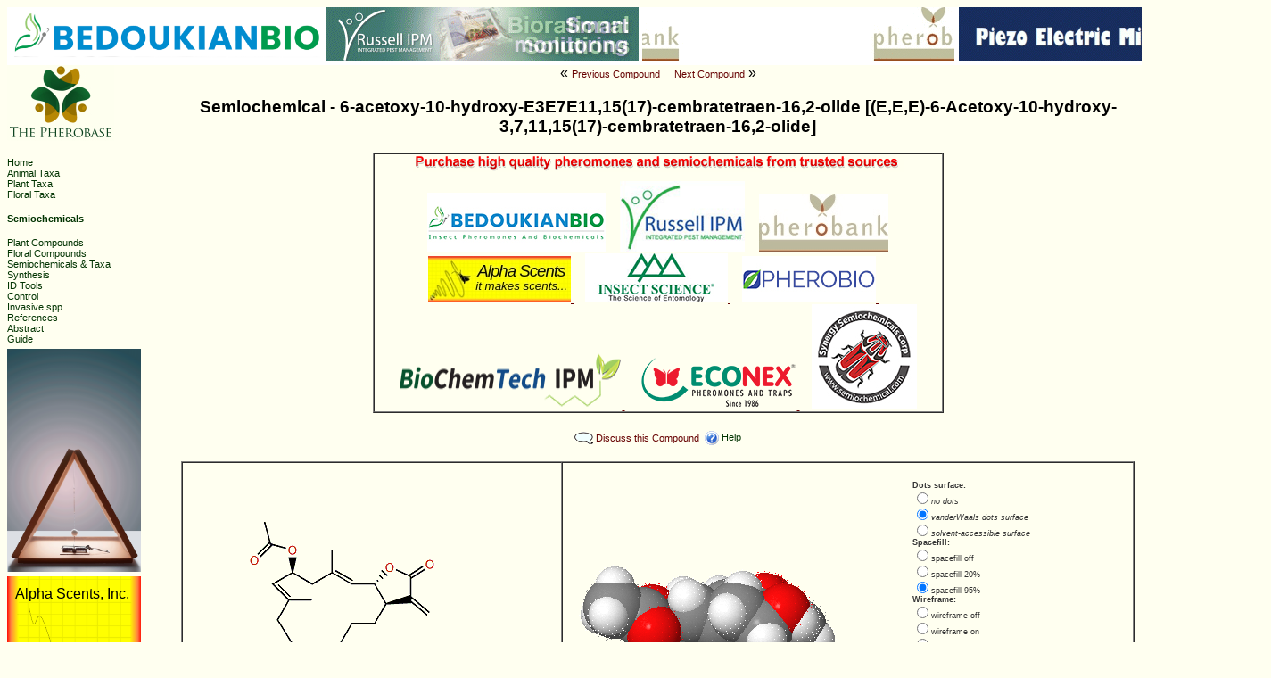

--- FILE ---
content_type: text/html; charset=UTF-8
request_url: https://pherobase.com/database/compound/compounds-detail-6-acetoxy-10-hydroxy-E3E7E11,15(17)-cembratetraen-16,2-olide.php
body_size: 20779
content:
<html>
<head>
<title>Semiochemical compound: (E,E,E)-6-Acetoxy-10-hydroxy-3,7,11,15(17)-cembratetraen-16,2-olide | C22H30O5</title>
<link rel="canonical" href="https://pherobase.com/database/compound/compounds-detail-6-acetoxy-10-hydroxy-E3E7E11,15(17)-cembratetraen-16,2-olide.php">	
<meta http-equiv="Content-Type" content="text/html; charset=iso-8859-1">
<meta name="description" content="Unveiling the Chemical Language of Life, Discover the intricate world of semiochemicals, pheromones, chemical communication, and chemical ecology within the animal kingdom. Explore innovative pest control strategies and dive into the vast repository of behavior-modifying chemicals at The Pherobase, the world's largest and most comprehensive database of behavior-modifying chemicals, Database of essential oils, flavour & fragrances, and pharmaceutical active ingredients.">

<meta name="keywords" content="The Pherobase, semiochemicals, pheromones, chemical communication, chemical ecology, pest control, animal kingdom, behavior-modifying chemicals, Explore, Discover, insect pheromones, pest management, animal communication, chemical signaling, essential oils flavour and fragrance pharmaceutical active ingredients">
<meta name="Author, Ashraf El-Sayed" content="The Pherobase, Database of pheromones and semiochemicals">
<meta name="robots" content="index,follow">
<meta name="googlebot" content="index,follow">
<meta name="viewport" content="width=device-width, initial-scale=1.0">

<link href="https://www.pherobase.com/favicon.ico" rel="SHORTCUT ICON">
<link href="../../styles.css" rel=stylesheet type="text/css" media="screen">
<link href="../../styles_print.css" rel=stylesheet type="text/css" media="print">
<script language="JavaScript" src="../../jmol/JSmol.min.js"></script>
<script language="JavaScript" src="../../jmol/js/Jmol2.js"></script>
<script language="JavaScript" src="../../window.js"></script>
<script language="JavaScript" src="../../totop.js"></script>
<script language="JavaScript" src="../../bookmark.js"></script>

<!-- Google tag (gtag.js) -->
<script async src="https://www.googletagmanager.com/gtag/js?id=G-SF0E7H04WK"></script>
<script>
  window.dataLayer = window.dataLayer || [];
  function gtag(){dataLayer.push(arguments);}
  gtag('js', new Date());

  gtag('config', 'G-SF0E7H04WK');
</script>

<script src="http://ajax.googleapis.com/ajax/libs/jquery/1.11.2/jquery.min.js"></script>
<style type="text/css">
<!--
.style5 {font-size: 11px}
-->
</style>
</head>

<body style="background-color: FFFFF0">
<table width="1417" border="0" cellpadding="0" cellspacing="0" bgcolor="white">
<!--DWLayoutTable-->
 <tr>
  
<td width="9">&nbsp;</td>
<td><a href="http://www.bedoukianbio.com/?utm_campaign=2024&utm_medium=banner&utm_source=PheroB"><img src="../../BedoukianBugsAni.png" alt="Bedoukian" width="350" height="59" longdesc="https://bedoukianbio.com/?utm_campaign=2024&utm_medium=banner&utm_source=PheroB" style="border:none;"/></a>
</td>

<td width="9">&nbsp;</td><td>
<a href="http://www.russellipm.com"><img src="../../RussellIPM_purple.gif" alt="RussellIPM" width="350" height="60" longdesc="http://www.russellipm.com" style="border:none;"/></a>
</td>
	<td width="9">&nbsp;</td>     
<td><a href="https://www.pherobank.com/"><img src="../../pherobank.gif" alt="Pherobank" width="350" height="60" longdesc="https://www.pherobank.com/" style="border:none;"/></a>
 </td>

<td width="9">&nbsp;</td>
<td width="350" valign="top"><a href="http://www.pherobase.com/hi-tech-products/sprayer"><img src="../../microsprayer.gif" alt="Piezo-Electric-Micro-Sprayer" width="350" height="60" border="0" longdesc="http://www.pherobase.com/hi-tech-products/sprayer/" style="border:none;"/></a></td>
</tr>
<tr> <td height="5" colspan=5></td> </tr>
</table>
<table border=0 cellspacing=0 cellpadding=0 width="100%" height="100%">
	<tr><td width="150" valign="top" class="np">
		<div align="center" class="normal_text">
  <div align="left"><a href="http://www.pherobase.com/"><img src="../../small_logo.jpg" width="120" height="85"></a><br>
  </div>
</div>

<br>

<table border=0 cellspacing=0 cellpadding=0 width="100%" class="normal_new_text_menu">
<tr><td nowrap><a href="../../index.php" class="new_menu"><font color="003300">Home</font></a><br>
    <a href="../../database/order/order-atoz.php" class="new_menu"><font color="003300">Animal Taxa</font></a><br>
	<a href="../../database/plant/plant-taxa-order-atoz.php" class="new_menu"><font color="003300">Plant Taxa</font></a><br>
    <a href="../../database/floral/floral-taxa-order-atoz.php" class="new_menu"><font color="003300">Floral Taxa</font></a><br>
    <br>
    <a href="../../database/compound/compounds-index.php" class="new_menu"><font color="003300"><strong>Semiochemicals</strong></font></a><br>
    <br>
    <a href="../../database/plant-compounds/plant-taxa-compounds-index.php" class="new_menu"><font color="003300">Plant Compounds</font></a><br>
	<a href="../../database/floral-compounds/floral-taxa-compounds-index.php" class="new_menu"><font color="003300">Floral Compounds</font></a><br>
    <a href="../../database/compbyfam/family-comp-index-A.php" class="new_menu"><font color="003300">Semiochemicals &amp; Taxa</font></a><br>
    <a href="../../database/synthesis/synthesis-index.php" class="new_menu"><font color="003300">Synthesis</font></a><br>
	<a href="../../database/nmr/nmr-index.php" class="new_menu"><font color="003300">ID Tools</font></a><br>
    <a href="../../database/control/control-index.php" class="new_menu"><font color="003300">Control</font></a><br>
    <a href="../../database/invasive-order/order-atoz.php" class="new_menu"><font color="003300">Invasive spp.</font></a><br>
    <a href="../../database/reference/references-A.php" class="new_menu"><font color="003300">References</font></a><br>
    <a href="https://pherobase.com/literature/data/link/A" class="new_menu"><font color="003300">Abstract</font></a><br>
  <a href="/guide/" class="new_menu"><font color="003300">Guide</font></a><br></td></tr>
</table>
		<table border=0 cellspacing=0 cellpadding=0 width="100%" class="np">
<!--DWLayoutTable-->

   <tr><td  width="1533" height="5" valign="top" border="0"></td></tr>
        <tr>
     <td  width="1533" height="190" valign="top" border="0"><a href="https://biochemtechipm.com/"><img src="../../../biochemtech.gif" alt="Alpha Scents" width="150" height="250" longdesc="https://biochemtechipm.com/" style="border:none;"/></a>

</td></tr>
  <tr><td  width="1533" height="5" valign="top" border="0"></td></tr>
        <tr>
     <td  width="1533" height="190" valign="top" border="0"><a href="https://www.alphascents.com"><img src="../../../alphascents.gif" alt="Alpha Scents" width="150" height="250" longdesc="https://www.alphascents.com/" style="border:none;"/></a>

</td></tr>
  <tr><td  width="1533" height="5" valign="top" border="0"></td></tr>
    <tr>
     <td  width="1533" height="190" valign="top" border="0"><a href="https://www.pherobio.com/"><img src="../../../pherobio-side.gif" alt="PheroBio" width="150" height="250" longdesc="https://www.pherobio.com/" style="border:none;"/></a>

</td></tr>
  <tr><td  width="1533" height="5" valign="top" border="0"></td></tr>
    <tr>
     <td  width="1533" height="190" valign="top" border="0"><a href="https://insectscience.co.za/"><img src="../../../insectscince-side.gif" alt="InsectScience" width="150" height="250" longdesc="https://insectscience.co.za/" style="border:none;"/></a>
     
     </td></tr>
  <tr><td  width="1533" height="5" valign="top" border="0"></td></tr>
    <tr>
     <td  width="1533" height="190" valign="top" border="0"><a href="https://www.e-econex.com/"><img src="../../../econex_banner.gif" alt="E-EcoNex" width="150" height="250" longdesc="https://www.e-econex.com/" style="border:none;"/></a>
         </td></tr>
  <tr><td  width="1533" height="5" valign="top" border="0"></td></tr>
    <tr> </tr>
<tr><td height="10"></td></tr>
<tr>
	<td  width="1533" height="190" valign="top" border="0"><a href="https://semiochemical.com/"><img src="../../../semio-gif-side.gif" alt="Semiochemical" width="150" height="250" longdesc="https://semiochemical.com/" style="border:none;"/></a>
         </td></tr>
  <tr><td  width="1533" height="5" valign="top" border="0"></td></tr>
    <tr> </tr>
<tr>
	<td  width="1533" height="190" valign="top" border="0"><a href="https://www.u-chemo.com/"><img src="../../../u-chemo.png" alt="U-Chemo" width="150" height="250" longdesc="https://www.u-chemo.com/" style="border:none;"/></a>
         </td></tr>
  <tr><td  width="1533" height="5" valign="top" border="0"></td></tr>
    <tr> </tr>
<tr><td height="10"></td></tr>
<tr>
  <!-- SiteSearch Google -->
  <td height="45" width="1533" valign="top">
    <div style="display: inline;">
     <style type="text/css">
.gsc-input-box 
 {
  border: 1px solid #660000;
  background: #fffff0;
  width: 110px; // CHANGED
  height: 28px; // CHANGED
 }

input.gsc-input 
{
  font-size: 12px;
  text-align: left; // ADDED
  padding: 4px 9px;
  border: 1px solid #D9D9D9;
  width: 99%;
}
.cse input.gsc-input, input.gsc-input {
background-image:none !important;
}
</style>

<script>
  (function() {
    var cx = '016345304965251642415:s6i9on3-xlw';
    var gcse = document.createElement('script');
    gcse.type = 'text/javascript';
    gcse.async = true;
    gcse.src = 'https://cse.google.com/cse.js?cx=' + cx;
    var s = document.getElementsByTagName('script')[0];
    s.parentNode.insertBefore(gcse, s);
  })();
</script>
<gcse:searchbox-only></gcse:searchbox-only>
    </div>  </td>
 <!-- SiteSearch Google -->
  </tr>
    </td>

<tr><td height="6"></td></tr>
<tr>
  <td height="22" valign="top" class="normal_new_text_menu"><img src="../../../print.gif" width="17" height="11"><a href="javascript:print();" class="new_menu"><font color="003300"> Print</font></a>  </td>
  </tr>
<tr>
  <td height="22" valign="top" class="normal_new_text_menu"><img src="../../../email.gif" width="17" height="11"><a href="mailto:?subject=Pherobase&amp;body=A friend thought you might be interested in this link: http://www.pherobase.com/" class="new_menu"><font color="003300"> Email to a Friend</font></a>  
</td>
</tr>
<tr>
  <td height="18"></td>
</tr>
<tr>
  <td height="21" valign="bottom" class="normal_new_text_menu"> </td>
  </tr>
</table>
	</td>

	<td valign="top">
    
	<font face="arial, arial, helvetica">
	
	<p align="center">
	
	<table border=0 cellspacing=0 cellpadding=0 width="400">
	<tr><td align="center" valign="middle">
		&laquo; <a href="compounds-detail-6Ac.php"  class="pageMenuLinkTip" onMouseOver="window.status='Previous Compound: 6Ac'; return true;" onMouseOut="window.status=''">Previous Compound<span>6Ac</span></a>
		
		&nbsp;&nbsp;
		<a href="compounds-detail-6-acetoxy-7,8-epoxy-10-hydroxynephthenol acetate.php" class="pageMenuLinkTip" onMouseOver="window.status='Next Compound: 6-acetoxy-7,8-epoxy-10-hydroxynephthenol acetate'; return true;" onMouseOut="window.status=''">Next Compound<span>6-acetoxy-7,8-epoxy-10-hydroxynephthenol acetate</span></a> &raquo;
	</td></tr>
	</table>
	
	<br>
	<strong><big>Semiochemical - 6-acetoxy-10-hydroxy-E3E7E11,15(17)-cembratetraen-16,2-olide [(E,E,E)-6-Acetoxy-10-hydroxy-3,7,11,15(17)-cembratetraen-16,2-olide]</big></strong><br>
	<br>
		<style type="text/css">
<!--
.style2 {color: #660000}
-->
</style>
<table border=1 cellspacing=0 cellpadding=0 width="640">
<!--DWLayoutTable-->
<tr align="center"><td width="636">
	<table border=0 cellspacing=0 cellpadding=0 width="100%" class="sm_normal_text">
	<tr align="left"><td><div align="center"><img src="../../sources.gif" width="550" height="20" /><br>
	      <br>
	  </div></td></tr>
	<tr align="center"><td>
    	 
				<img src="../../1ptrans.gif" width="10" height="40" />
                <a href="https://www.bedoukianbio.com/?utm_campaign=2024&utm_medium=banner&utm_source=PheroB"><img src="../../bedoukiansmall.jpg" alt="Bedoukain" width="200"                 height="66" longdesc="https://bedoukianbio.com/?utm_campaign=2024&utm_medium=banner&utm_source=PheroB" style="border:none;"/></a>
                
                <img src="../../1ptrans.gif" width="10" height="40" />
                <a href="http://www.russellipm.com/"><img src="../../russellipmsmall.gif" alt="RussellIPM" width="140"                 height="79" longdesc="http://www.russellipm.com" style="border:none;"/></a>    			
       
        <img src="../../1ptrans.gif" width="10" height="40" />
        <a href="http://www.pherobank.com"><img src="../../pherobank.png" border="0" width="145" height="64" /></a>
        
         <img src="../../1ptrans.gif" width="10" height="40" />
        <a href="https://www.alphascents.com/"><img src="../../alphascents.jpg" border="0" width="160" height="52" longdesc="https://www.alphascents.com/" style="border:none;"/>
        </a> 
         <img src="../../1ptrans.gif" width="10" height="40" />

        <a href="https://insectscience.co.za/"><img src="../../insect scince-logo.jpg" border="0" width="160" height="55" longdesc="https://insectscience.co.za/" style="border:none;"/>
         </a>
                 <img src="../../1ptrans.gif" width="10" height="40" />
        <a href="https://www.pherobio.com/"><img src="../../Pherobio Logo.jpg" border="0" width="150" height="52" longdesc="https://www.pherobio.com/" style="border:none;"/>
        </a>
		           <img src="../../1ptrans.gif" width="10" height="40" />
        <a href="https://biochemtechipm.com/"><img src="../../LOGO_BioChemTech-IPM_small.png" border="0" width="250" height="66" longdesc="https://biochemtechipm.com/" style="border:none;"/>
        </a>
		           <img src="../../1ptrans.gif" width="10" height="40" />
        <a href="https://www.e-econex.com/"><img src="../../econex.png" border="0" width="180" height="59" longdesc="https://www.e-econex.com/" style="border:none;"/>
        </a>
		  </a>
		          <img src="../../1ptrans.gif" width="10" height="40" />
        <a href="https://semiochemical.com/"><img src="../../SynergyBrandLogoRed-small.jpg" border="0" width="118" height="118" longdesc="https://semiochemical.com/" style="border:none;"/>
        </a>
		<br>		
	</td></tr>
	</table>
</td></tr>
</table>
	<br>

	<table border=0 cellspacing=0 cellpadding=0 class="normal_text">					
		<tr height="20"><td><img src="../../comment2.gif" align="top" border=0> <a href="javascript: popWin('http://pherobase.com/forum/posting.php?mode=newtopic&f=23&phero_subject=Compound 6-acetoxy-10-hydroxy-E3E7E11%2C15(17)-cembratetraen-16%2C2-olide&phero_message=-------------[color=green][size=9]Discussion of the pherobase record [url=http://www.pherobase.com/database/compounds-detail-6-acetoxy-10-hydroxy-E3E7E11%2C15(17)-cembratetraen-16%2C2-olide.php]Compound 6-acetoxy-10-hydroxy-E3E7E11%2C15(17)-cembratetraen-16%2C2-olide[/url][/size][/color]','discuss','800',' 550', 0, 0, 0, 1, 0, 1, 0, 0, 0, 0, 0); " class="new_menu_page">Discuss this Compound</a></td>
		<td>&nbsp;&nbsp;<img src="../../helpicon.gif" border=0 align="top">&nbsp;<a href="javascript:popWin('../../help-compound.htm','names','740','550',0,0,0,1);" class="new_menu"><font color="003300">Help</font></a></td>
		</tr>
	</table>

	<p align="center">
	
	<table border=1 cellspacing=0 cellpadding=0 width=100%>
		<tr class="sm_normal_text"><td width="40%">
			<br>
			
			<img src="../../pherobase/gif/6-acetoxy-10-hydroxy-E3E7E11,15(17)-cembratetraen-16,2-olide.GIF" border="0" alt="(E,E,E)-6-Acetoxy-10-hydroxy-3,7,11,15(17)-cembratetraen-16,2-olide"><br>
			
			<table border=0 cellspacing=0 cellpadding=0 class="sm_normal_text">
			<tr><td colspan=2><font size=+1>(E,E,E)-6-Acetoxy-10-hydroxy-3,7,11,15(17)-cembratetraen-16,2-olide</font></td></tr>
			<tr><td width="50"><big>Formula:</td><td nowrap><big>C22H30O5</td></tr>
			<tr><td><big>CAS#:</td><td nowrap><big>314739-99-6</td></tr>
			<tr><td><big>MW:</td><td nowrap><big>374.47</td></tr>
			</table>
			<br>		
			
			[<a href="javascript: popWin('../../ms-popup.html?compound','compound','800',' 420'); ">MS</a>]&nbsp;
			
			
			

			
			
			

						
			</td>
		<td width="503" bgcolor="#FFFFF0"valign="top">
        
        <form>
        <table width="100%" border="0" cellpadding="0" cellspacing="0">
        <tr>
	      <td width="283" bordercolor="FFFFF0" valign="bottom" bgcolor="#FFFFF0"> 
          <!--JMOL entry-->
          	<br>
			 <script>
			 jmolInitialize("../../jmol/","JmolAppletSigned0.jar")
			 jmolCheckBrowser("popup", "../../browsercheck", "onClick"); 
			 jmolSetAppletColor("ivory"); 
			 jmolApplet(350, "load ../../pherobase/pdb/6-acetoxy-10-hydroxy-E3E7E11,15(17)-cembratetraen-16,2-olide.pdb; cpk 95%; wireframe .5; dots on; spin on;");
             </script>
             </br>
             <!--JMOL end--></td>
		    <td width="220" valign="top" bgcolor="#FFFFF0" class="sm_normal_text">
            <br></br>
             <b>Dots surface:</b><br />
			<script>
	      jmolHtml("<i>");
	      jmolRadioGroup([
	      ["dots off", "no dots"],
	      ["set solvent off; dots on", "vanderWaals dots surface", "checked"],
	      ["set solvent on; dots on", "solvent-accessible surface"]
	      ], "<br />");
	      jmolHtml("</i>");
	      jmolBr();
	      jmolHtml("<b>Spacefill:</b><br />");
	      jmolRadioGroup([
	        "spacefill off",
		"spacefill 20%",
		["spacefill 95%", null, "checked"]
		], "<br />");
	      jmolBr();
	      jmolHtml("<b>Wireframe:</b><br />");
	      jmolRadioGroup([
	        "wireframe off",
		"wireframe on",
		"wireframe .15",
		"wireframe .25",
		["wireframe .5", null, "checked"]
		], "<br />");
	      jmolBr();
		  		  
		  // a menu:
		  jmolMenu([
		  ["background ivory", null, "selected"],
		  "background white",
		  "background black",
		  "background yellow",
		  "background salmon",
		  "background palegreen",
		  "background skyblue"
		  ]);
		  
		  jmolCheckbox('background white; stereo redcyan', 'background white; stereo off', 'Red blue stereo on/off');
		  jmolHtml('<br />');
		  jmolCheckbox('label %e', 'label off', 'Element label on/off');
          </script>
		  </table>
		</form>     
        </td>
		</tr>
	
		<tr class="sm_normal_text"><td colspan=2 align="left">
			<br>
			<center><strong><big>Species utilize (E,E,E)-6-Acetoxy-10-hydroxy-3,7,11,15(17)-cembratetraen-16,2-olide in its chemical communication system</strong></big>
			<br>
			<hr width="450"><br>
			</center>
	
			<big>
			
			<table border=0 cellspacing=0 cellpadding=0 class="sm_normal_text">
			
				<tr><td colspan=3><big><b>Alcyonacea, Clavulariidae</b></td><td>&nbsp;</td></tr>
				
						<tr><td><big><a href="../../database/genus/genus-Clavularia.php">Clavularia</a> <a href="../../database/species/species-Clavularia-koellikeri.php">koellikeri</a> <a href="http://images.google.com/images?q=Clavularia+koellikeri" class="new_menu_page" target="_blank" title="Search for an image of the species on Google"><img src="../../image.gif" border=0></a></td>

						<td nowrap>
							<a href="#" class="teleTypeTip">&nbsp;&nbsp;&nbsp;&nbsp;
							<font size=2>P</font>
							<span style="width: 220px;">
								<b><div class="b_dark_red_text"><font color="E0E6F2">�</font>Category of the chemical signal</div></b>
								<table border=0 cellspacing=0 cellpadding=0 width="100%" class="med_normal_text">
									<tr><td align="right" class="dottedOverline">A - &nbsp;</td><td class="dottedOverline"> Attractant</td></tr>
									<tr><td align="right">Al - &nbsp;</td><td> Allomone</td></tr>
									<tr><td align="right">K - &nbsp;</td><td> Kairomone</td></tr>
									<tr><td align="right">P - &nbsp;</td><td> Pheromone</td></tr>
									<tr><td align="right">Sy - &nbsp;</td><td> Synomone<font color="E0E6F2">�</font></td></tr>
								</table>
							</span>
							</a>
							&nbsp;
						</td>
						
						<td nowrap>
							<a href="#" class="teleTypeTip"><font color="red" size=2></font>
							<span style="width: 230;"><font color="E0E6F2">�</font>(*) indicates that compound is active<font color="E0E6F2">�</font></span>
							</a>&nbsp;&nbsp;
						</td>

						<td><big>&nbsp;</td>
						</tr>
				
				<tr><td colspan="4">&nbsp;</td></tr>
			
			
			
			
	
			
			</table>
			<br>
			</big>		
		</td></tr>
	</table>
	
	</font>
	</p>

	</td></tr>
	<tr class="normal_text">
	<td class="np">&nbsp;</td>
	<td align="center">
		<small><br>
		Citation: El-Sayed AM 2025. The Pherobase: Database of Pheromones and Semiochemicals. &lt;http://www.pherobase.com&gt;.<br>
		&#9400; 2003-2025 <a href="http://www.pherobase.com">The Pherobase</a> - Extensive Database of Pheromones and Semiochemicals. <a href="http://www.pherobase.com/ashraf-m-elsayed/">Ashraf M. El-Sayed</a>.<br>
		Page created on 8-July-2025</small>
	</td>
</tr>
</table>

</body>
</html>


--- FILE ---
content_type: text/javascript
request_url: https://pherobase.com/jmol//j2s/J/thread/SpinThread.js
body_size: 5653
content:
Clazz.declarePackage ("J.thread");
Clazz.load (["J.thread.JmolThread"], "J.thread.SpinThread", ["JU.Logger"], function () {
c$ = Clazz.decorateAsClass (function () {
this.transformManager = null;
this.endDegrees = 0;
this.endPositions = null;
this.dihedralList = null;
this.nDegrees = 0;
this.bsAtoms = null;
this.isNav = false;
this.isGesture = false;
this.myFps = 0;
this.angle = 0;
this.haveNotified = false;
this.index = 0;
this.bsBranches = null;
this.isDone = false;
this.m4 = null;
Clazz.instantialize (this, arguments);
}, J.thread, "SpinThread", J.thread.JmolThread);
Clazz.overrideMethod (c$, "setManager", 
function (manager, vwr, params) {
this.transformManager = manager;
this.setViewer (vwr, "SpinThread");
var options = params;
if (options == null) {
this.isNav = true;
} else {
this.endDegrees = (options[0]).floatValue ();
this.endPositions = options[1];
this.dihedralList = options[2];
if (this.dihedralList != null) this.bsBranches = vwr.ms.getBsBranches (this.dihedralList);
this.bsAtoms = options[3];
this.isGesture = (options[4] != null);
}return 0;
}, "~O,JV.Viewer,~O");
Clazz.overrideMethod (c$, "run1", 
function (mode) {
while (true) switch (mode) {
case -1:
this.myFps = (this.isNav ? this.transformManager.navFps : this.transformManager.spinFps);
this.vwr.g.setB (this.isNav ? "_navigating" : "_spinning", true);
this.haveReference = true;
this.vwr.startHoverWatcher (false);
mode = 0;
break;
case 0:
if (this.isReset || this.checkInterrupted (this.transformManager.spinThread)) {
mode = -2;
break;
}if (this.isNav && this.myFps != this.transformManager.navFps) {
this.myFps = this.transformManager.navFps;
this.index = 0;
this.startTime = System.currentTimeMillis ();
} else if (!this.isNav && this.myFps != this.transformManager.spinFps && this.bsAtoms == null) {
this.myFps = this.transformManager.spinFps;
this.index = 0;
this.startTime = System.currentTimeMillis ();
}if (this.myFps == 0 || !(this.isNav ? this.transformManager.navOn : this.transformManager.spinOn)) {
mode = -2;
break;
}var refreshNeeded = (this.endDegrees >= 1e10 ? true : this.isNav ? this.transformManager.navX != 0 || this.transformManager.navY != 0 || this.transformManager.navZ != 0 : this.transformManager.isSpinInternal && this.transformManager.internalRotationAxis.angle != 0 || this.transformManager.isSpinFixed && this.transformManager.fixedRotationAxis.angle != 0 || !this.transformManager.isSpinFixed && !this.transformManager.isSpinInternal && (this.transformManager.spinX != 0 || this.transformManager.spinY != 0 || this.transformManager.spinZ != 0));
this.targetTime = Clazz.floatToLong (++this.index * 1000 / this.myFps);
this.currentTime = System.currentTimeMillis () - this.startTime;
this.sleepTime = (this.targetTime - this.currentTime);
if (this.sleepTime < 0) {
if (!this.haveNotified) JU.Logger.info ("spinFPS is set too fast (" + this.myFps + ") -- can't keep up!");
this.haveNotified = true;
this.startTime -= this.sleepTime;
this.sleepTime = 0;
}var isInMotion = (this.bsAtoms == null && this.vwr.getInMotion (false));
if (isInMotion) {
if (this.isGesture) {
mode = -2;
break;
}this.sleepTime += 1000;
}if (refreshNeeded && !isInMotion && (this.transformManager.spinOn || this.transformManager.navOn)) this.doTransform ();
mode = 1;
break;
case 1:
while (!this.checkInterrupted (this.transformManager.spinThread) && !this.vwr.getRefreshing ()) if (!this.runSleep (10, 1)) return;

if (this.bsAtoms != null || this.vwr.g.waitForMoveTo && this.endDegrees != 3.4028235E38) this.vwr.requestRepaintAndWait ("spin thread");
 else this.vwr.refresh (1, "SpinThread");
if (this.endDegrees >= 1e10 ? this.nDegrees / this.endDegrees > 0.99 : !this.isNav && this.endDegrees >= 0 ? this.nDegrees >= this.endDegrees - 0.001 : -this.nDegrees <= this.endDegrees + 0.001) {
this.isDone = true;
this.transformManager.setSpinOff ();
}if (!this.runSleep (this.sleepTime, 0)) return;
mode = 0;
break;
case -2:
if (this.dihedralList != null) {
this.vwr.setDihedrals (this.dihedralList, this.bsBranches, 0);
} else if (this.bsAtoms != null && this.endPositions != null) {
this.vwr.setAtomCoords (this.bsAtoms, 1145047050, this.endPositions);
this.bsAtoms = null;
this.endPositions = null;
}if (!this.isReset) {
this.transformManager.setSpinOff ();
this.vwr.startHoverWatcher (true);
}this.stopped = !this.isDone;
this.resumeEval ();
this.stopped = true;
return;
}

}, "~N");
Clazz.defineMethod (c$, "doTransform", 
 function () {
if (this.dihedralList != null) {
var f = 1 / this.myFps / this.endDegrees;
this.vwr.setDihedrals (this.dihedralList, this.bsBranches, f);
this.nDegrees += 1 / this.myFps;
} else if (this.isNav) {
this.transformManager.setNavigationOffsetRelative ();
} else if (this.transformManager.isSpinInternal || this.transformManager.isSpinFixed) {
this.angle = (this.transformManager.isSpinInternal ? this.transformManager.internalRotationAxis : this.transformManager.fixedRotationAxis).angle / this.myFps;
if (this.transformManager.isSpinInternal) {
this.transformManager.rotateAxisAngleRadiansInternal (this.angle, this.bsAtoms, this.m4);
} else {
this.transformManager.rotateAxisAngleRadiansFixed (this.angle, this.bsAtoms);
}this.nDegrees += Math.abs (this.angle * 57.29577951308232);
} else {
if (this.transformManager.spinX != 0) {
this.transformManager.rotateXRadians (this.transformManager.spinX * 0.017453292 / this.myFps, null);
}if (this.transformManager.spinY != 0) {
this.transformManager.rotateYRadians (this.transformManager.spinY * 0.017453292 / this.myFps, null);
}if (this.transformManager.spinZ != 0) {
this.transformManager.rotateZRadians (this.transformManager.spinZ * 0.017453292 / this.myFps);
}}});
});
